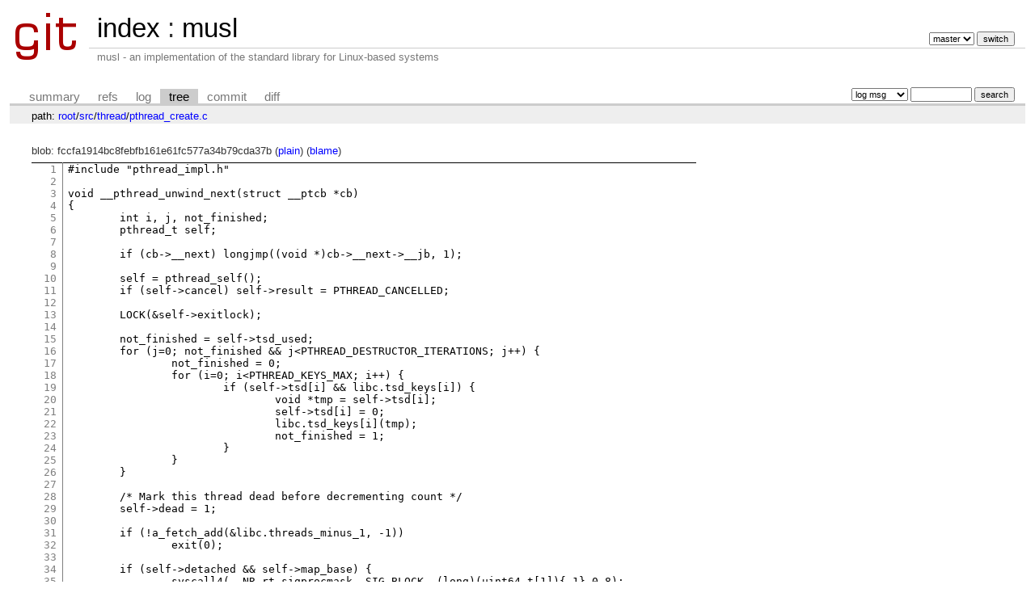

--- FILE ---
content_type: text/html; charset=UTF-8
request_url: https://git.musl-libc.org/cgit/musl/tree/src/thread/pthread_create.c?h=v0.7.7&id=462dbfc20788a6c9dd1ea4bb1cef086aa189615a
body_size: 18122
content:
<!DOCTYPE html>
<html lang='en'>
<head>
<title>pthread_create.c\thread\src - musl - musl - an implementation of the standard library for Linux-based systems</title>
<meta name='generator' content='cgit v1.2.1'/>
<meta name='robots' content='index, nofollow'/>
<link rel='stylesheet' type='text/css' href='/cgit.css'/>
<link rel='shortcut icon' href='/favicon.ico'/>
<link rel='alternate' title='Atom feed' href='http://git.musl-libc.org/cgit/musl/atom/src/thread/pthread_create.c?h=v0.7.7' type='application/atom+xml'/>
<link rel='vcs-git' href='git://git.musl-libc.org/musl' title='musl Git repository'/>
<link rel='vcs-git' href='https://git.musl-libc.org/git/musl' title='musl Git repository'/>
</head>
<body>
<div id='cgit'><table id='header'>
<tr>
<td class='logo' rowspan='2'><a href='/cgit/'><img src='/cgit.png' alt='cgit logo'/></a></td>
<td class='main'><a href='/cgit/'>index</a> : <a title='musl' href='/cgit/musl/'>musl</a></td><td class='form'><form method='get'>
<input type='hidden' name='id' value='462dbfc20788a6c9dd1ea4bb1cef086aa189615a'/><select name='h' onchange='this.form.submit();'>
<option value='master'>master</option>
<option value='rs-1.0'>rs-1.0</option>
</select> <input type='submit' value='switch'/></form></td></tr>
<tr><td class='sub'>musl - an implementation of the standard library for Linux-based systems</td><td class='sub right'></td></tr></table>
<table class='tabs'><tr><td>
<a href='/cgit/musl/?h=v0.7.7'>summary</a><a href='/cgit/musl/refs/?h=v0.7.7&amp;id=462dbfc20788a6c9dd1ea4bb1cef086aa189615a'>refs</a><a href='/cgit/musl/log/src/thread/pthread_create.c?h=v0.7.7'>log</a><a class='active' href='/cgit/musl/tree/src/thread/pthread_create.c?h=v0.7.7&amp;id=462dbfc20788a6c9dd1ea4bb1cef086aa189615a'>tree</a><a href='/cgit/musl/commit/src/thread/pthread_create.c?h=v0.7.7&amp;id=462dbfc20788a6c9dd1ea4bb1cef086aa189615a'>commit</a><a href='/cgit/musl/diff/src/thread/pthread_create.c?h=v0.7.7&amp;id=462dbfc20788a6c9dd1ea4bb1cef086aa189615a'>diff</a></td><td class='form'><form class='right' method='get' action='/cgit/musl/log/src/thread/pthread_create.c'>
<input type='hidden' name='h' value='v0.7.7'/><input type='hidden' name='id' value='462dbfc20788a6c9dd1ea4bb1cef086aa189615a'/><select name='qt'>
<option value='grep'>log msg</option>
<option value='author'>author</option>
<option value='committer'>committer</option>
<option value='range'>range</option>
</select>
<input class='txt' type='search' size='10' name='q' value=''/>
<input type='submit' value='search'/>
</form>
</td></tr></table>
<div class='path'>path: <a href='/cgit/musl/tree/?h=v0.7.7&amp;id=462dbfc20788a6c9dd1ea4bb1cef086aa189615a'>root</a>/<a href='/cgit/musl/tree/src?h=v0.7.7&amp;id=462dbfc20788a6c9dd1ea4bb1cef086aa189615a'>src</a>/<a href='/cgit/musl/tree/src/thread?h=v0.7.7&amp;id=462dbfc20788a6c9dd1ea4bb1cef086aa189615a'>thread</a>/<a href='/cgit/musl/tree/src/thread/pthread_create.c?h=v0.7.7&amp;id=462dbfc20788a6c9dd1ea4bb1cef086aa189615a'>pthread_create.c</a></div><div class='content'>blob: fccfa1914bc8febfb161e61fc577a34b79cda37b (<a href='/cgit/musl/plain/src/thread/pthread_create.c?h=v0.7.7&amp;id=462dbfc20788a6c9dd1ea4bb1cef086aa189615a'>plain</a>) (<a href='/cgit/musl/blame/src/thread/pthread_create.c?h=v0.7.7&amp;id=462dbfc20788a6c9dd1ea4bb1cef086aa189615a'>blame</a>)
<table summary='blob content' class='blob'>
<tr><td class='linenumbers'><pre><a id='n1' href='#n1'>1</a>
<a id='n2' href='#n2'>2</a>
<a id='n3' href='#n3'>3</a>
<a id='n4' href='#n4'>4</a>
<a id='n5' href='#n5'>5</a>
<a id='n6' href='#n6'>6</a>
<a id='n7' href='#n7'>7</a>
<a id='n8' href='#n8'>8</a>
<a id='n9' href='#n9'>9</a>
<a id='n10' href='#n10'>10</a>
<a id='n11' href='#n11'>11</a>
<a id='n12' href='#n12'>12</a>
<a id='n13' href='#n13'>13</a>
<a id='n14' href='#n14'>14</a>
<a id='n15' href='#n15'>15</a>
<a id='n16' href='#n16'>16</a>
<a id='n17' href='#n17'>17</a>
<a id='n18' href='#n18'>18</a>
<a id='n19' href='#n19'>19</a>
<a id='n20' href='#n20'>20</a>
<a id='n21' href='#n21'>21</a>
<a id='n22' href='#n22'>22</a>
<a id='n23' href='#n23'>23</a>
<a id='n24' href='#n24'>24</a>
<a id='n25' href='#n25'>25</a>
<a id='n26' href='#n26'>26</a>
<a id='n27' href='#n27'>27</a>
<a id='n28' href='#n28'>28</a>
<a id='n29' href='#n29'>29</a>
<a id='n30' href='#n30'>30</a>
<a id='n31' href='#n31'>31</a>
<a id='n32' href='#n32'>32</a>
<a id='n33' href='#n33'>33</a>
<a id='n34' href='#n34'>34</a>
<a id='n35' href='#n35'>35</a>
<a id='n36' href='#n36'>36</a>
<a id='n37' href='#n37'>37</a>
<a id='n38' href='#n38'>38</a>
<a id='n39' href='#n39'>39</a>
<a id='n40' href='#n40'>40</a>
<a id='n41' href='#n41'>41</a>
<a id='n42' href='#n42'>42</a>
<a id='n43' href='#n43'>43</a>
<a id='n44' href='#n44'>44</a>
<a id='n45' href='#n45'>45</a>
<a id='n46' href='#n46'>46</a>
<a id='n47' href='#n47'>47</a>
<a id='n48' href='#n48'>48</a>
<a id='n49' href='#n49'>49</a>
<a id='n50' href='#n50'>50</a>
<a id='n51' href='#n51'>51</a>
<a id='n52' href='#n52'>52</a>
<a id='n53' href='#n53'>53</a>
<a id='n54' href='#n54'>54</a>
<a id='n55' href='#n55'>55</a>
<a id='n56' href='#n56'>56</a>
<a id='n57' href='#n57'>57</a>
<a id='n58' href='#n58'>58</a>
<a id='n59' href='#n59'>59</a>
<a id='n60' href='#n60'>60</a>
<a id='n61' href='#n61'>61</a>
<a id='n62' href='#n62'>62</a>
<a id='n63' href='#n63'>63</a>
<a id='n64' href='#n64'>64</a>
<a id='n65' href='#n65'>65</a>
<a id='n66' href='#n66'>66</a>
<a id='n67' href='#n67'>67</a>
<a id='n68' href='#n68'>68</a>
<a id='n69' href='#n69'>69</a>
<a id='n70' href='#n70'>70</a>
<a id='n71' href='#n71'>71</a>
<a id='n72' href='#n72'>72</a>
<a id='n73' href='#n73'>73</a>
<a id='n74' href='#n74'>74</a>
<a id='n75' href='#n75'>75</a>
<a id='n76' href='#n76'>76</a>
<a id='n77' href='#n77'>77</a>
<a id='n78' href='#n78'>78</a>
<a id='n79' href='#n79'>79</a>
<a id='n80' href='#n80'>80</a>
<a id='n81' href='#n81'>81</a>
<a id='n82' href='#n82'>82</a>
<a id='n83' href='#n83'>83</a>
<a id='n84' href='#n84'>84</a>
<a id='n85' href='#n85'>85</a>
<a id='n86' href='#n86'>86</a>
<a id='n87' href='#n87'>87</a>
<a id='n88' href='#n88'>88</a>
<a id='n89' href='#n89'>89</a>
<a id='n90' href='#n90'>90</a>
<a id='n91' href='#n91'>91</a>
<a id='n92' href='#n92'>92</a>
<a id='n93' href='#n93'>93</a>
<a id='n94' href='#n94'>94</a>
<a id='n95' href='#n95'>95</a>
<a id='n96' href='#n96'>96</a>
<a id='n97' href='#n97'>97</a>
<a id='n98' href='#n98'>98</a>
<a id='n99' href='#n99'>99</a>
<a id='n100' href='#n100'>100</a>
<a id='n101' href='#n101'>101</a>
<a id='n102' href='#n102'>102</a>
<a id='n103' href='#n103'>103</a>
<a id='n104' href='#n104'>104</a>
<a id='n105' href='#n105'>105</a>
<a id='n106' href='#n106'>106</a>
<a id='n107' href='#n107'>107</a>
<a id='n108' href='#n108'>108</a>
<a id='n109' href='#n109'>109</a>
<a id='n110' href='#n110'>110</a>
<a id='n111' href='#n111'>111</a>
<a id='n112' href='#n112'>112</a>
<a id='n113' href='#n113'>113</a>
<a id='n114' href='#n114'>114</a>
<a id='n115' href='#n115'>115</a>
<a id='n116' href='#n116'>116</a>
<a id='n117' href='#n117'>117</a>
<a id='n118' href='#n118'>118</a>
<a id='n119' href='#n119'>119</a>
<a id='n120' href='#n120'>120</a>
<a id='n121' href='#n121'>121</a>
<a id='n122' href='#n122'>122</a>
<a id='n123' href='#n123'>123</a>
<a id='n124' href='#n124'>124</a>
<a id='n125' href='#n125'>125</a>
<a id='n126' href='#n126'>126</a>
<a id='n127' href='#n127'>127</a>
<a id='n128' href='#n128'>128</a>
<a id='n129' href='#n129'>129</a>
<a id='n130' href='#n130'>130</a>
<a id='n131' href='#n131'>131</a>
<a id='n132' href='#n132'>132</a>
<a id='n133' href='#n133'>133</a>
<a id='n134' href='#n134'>134</a>
<a id='n135' href='#n135'>135</a>
<a id='n136' href='#n136'>136</a>
<a id='n137' href='#n137'>137</a>
<a id='n138' href='#n138'>138</a>
<a id='n139' href='#n139'>139</a>
<a id='n140' href='#n140'>140</a>
<a id='n141' href='#n141'>141</a>
<a id='n142' href='#n142'>142</a>
<a id='n143' href='#n143'>143</a>
<a id='n144' href='#n144'>144</a>
<a id='n145' href='#n145'>145</a>
<a id='n146' href='#n146'>146</a>
<a id='n147' href='#n147'>147</a>
<a id='n148' href='#n148'>148</a>
<a id='n149' href='#n149'>149</a>
<a id='n150' href='#n150'>150</a>
<a id='n151' href='#n151'>151</a>
<a id='n152' href='#n152'>152</a>
<a id='n153' href='#n153'>153</a>
<a id='n154' href='#n154'>154</a>
<a id='n155' href='#n155'>155</a>
<a id='n156' href='#n156'>156</a>
<a id='n157' href='#n157'>157</a>
<a id='n158' href='#n158'>158</a>
<a id='n159' href='#n159'>159</a>
<a id='n160' href='#n160'>160</a>
<a id='n161' href='#n161'>161</a>
<a id='n162' href='#n162'>162</a>
<a id='n163' href='#n163'>163</a>
<a id='n164' href='#n164'>164</a>
<a id='n165' href='#n165'>165</a>
<a id='n166' href='#n166'>166</a>
<a id='n167' href='#n167'>167</a>
<a id='n168' href='#n168'>168</a>
<a id='n169' href='#n169'>169</a>
<a id='n170' href='#n170'>170</a>
<a id='n171' href='#n171'>171</a>
<a id='n172' href='#n172'>172</a>
<a id='n173' href='#n173'>173</a>
<a id='n174' href='#n174'>174</a>
<a id='n175' href='#n175'>175</a>
<a id='n176' href='#n176'>176</a>
<a id='n177' href='#n177'>177</a>
<a id='n178' href='#n178'>178</a>
<a id='n179' href='#n179'>179</a>
<a id='n180' href='#n180'>180</a>
<a id='n181' href='#n181'>181</a>
<a id='n182' href='#n182'>182</a>
<a id='n183' href='#n183'>183</a>
<a id='n184' href='#n184'>184</a>
<a id='n185' href='#n185'>185</a>
<a id='n186' href='#n186'>186</a>
<a id='n187' href='#n187'>187</a>
<a id='n188' href='#n188'>188</a>
<a id='n189' href='#n189'>189</a>
<a id='n190' href='#n190'>190</a>
<a id='n191' href='#n191'>191</a>
<a id='n192' href='#n192'>192</a>
<a id='n193' href='#n193'>193</a>
<a id='n194' href='#n194'>194</a>
<a id='n195' href='#n195'>195</a>
<a id='n196' href='#n196'>196</a>
<a id='n197' href='#n197'>197</a>
<a id='n198' href='#n198'>198</a>
<a id='n199' href='#n199'>199</a>
<a id='n200' href='#n200'>200</a>
<a id='n201' href='#n201'>201</a>
<a id='n202' href='#n202'>202</a>
<a id='n203' href='#n203'>203</a>
<a id='n204' href='#n204'>204</a>
<a id='n205' href='#n205'>205</a>
<a id='n206' href='#n206'>206</a>
<a id='n207' href='#n207'>207</a>
<a id='n208' href='#n208'>208</a>
<a id='n209' href='#n209'>209</a>
<a id='n210' href='#n210'>210</a>
<a id='n211' href='#n211'>211</a>
<a id='n212' href='#n212'>212</a>
<a id='n213' href='#n213'>213</a>
<a id='n214' href='#n214'>214</a>
<a id='n215' href='#n215'>215</a>
<a id='n216' href='#n216'>216</a>
<a id='n217' href='#n217'>217</a>
<a id='n218' href='#n218'>218</a>
<a id='n219' href='#n219'>219</a>
<a id='n220' href='#n220'>220</a>
<a id='n221' href='#n221'>221</a>
<a id='n222' href='#n222'>222</a>
<a id='n223' href='#n223'>223</a>
<a id='n224' href='#n224'>224</a>
<a id='n225' href='#n225'>225</a>
<a id='n226' href='#n226'>226</a>
<a id='n227' href='#n227'>227</a>
<a id='n228' href='#n228'>228</a>
<a id='n229' href='#n229'>229</a>
<a id='n230' href='#n230'>230</a>
<a id='n231' href='#n231'>231</a>
<a id='n232' href='#n232'>232</a>
<a id='n233' href='#n233'>233</a>
<a id='n234' href='#n234'>234</a>
<a id='n235' href='#n235'>235</a>
<a id='n236' href='#n236'>236</a>
<a id='n237' href='#n237'>237</a>
<a id='n238' href='#n238'>238</a>
<a id='n239' href='#n239'>239</a>
<a id='n240' href='#n240'>240</a>
<a id='n241' href='#n241'>241</a>
</pre></td>
<td class='lines'><pre><code>#include "pthread_impl.h"

void __pthread_unwind_next(struct __ptcb *cb)
{
	int i, j, not_finished;
	pthread_t self;

	if (cb-&gt;__next) longjmp((void *)cb-&gt;__next-&gt;__jb, 1);

	self = pthread_self();
	if (self-&gt;cancel) self-&gt;result = PTHREAD_CANCELLED;

	LOCK(&amp;self-&gt;exitlock);

	not_finished = self-&gt;tsd_used;
	for (j=0; not_finished &amp;&amp; j&lt;PTHREAD_DESTRUCTOR_ITERATIONS; j++) {
		not_finished = 0;
		for (i=0; i&lt;PTHREAD_KEYS_MAX; i++) {
			if (self-&gt;tsd[i] &amp;&amp; libc.tsd_keys[i]) {
				void *tmp = self-&gt;tsd[i];
				self-&gt;tsd[i] = 0;
				libc.tsd_keys[i](tmp);
				not_finished = 1;
			}
		}
	}

	/* Mark this thread dead before decrementing count */
	self-&gt;dead = 1;

	if (!a_fetch_add(&amp;libc.threads_minus_1, -1))
		exit(0);

	if (self-&gt;detached &amp;&amp; self-&gt;map_base) {
		syscall4(__NR_rt_sigprocmask, SIG_BLOCK, (long)(uint64_t[1]){-1},0,8);
		__unmapself(self-&gt;map_base, self-&gt;map_size);
	}

	__syscall_exit(0);
}

static void docancel(struct pthread *self)
{
	struct __ptcb cb = { .__next = self-&gt;cancelbuf };
	__pthread_unwind_next(&amp;cb);
}

static void cancel_handler(int sig, siginfo_t *si, void *ctx)
{
	struct pthread *self = __pthread_self();
	if (si-&gt;si_code &gt; 0 || si-&gt;si_pid != self-&gt;pid) return;
	self-&gt;cancel = 1;
	if (self-&gt;canceldisable || (!self-&gt;cancelasync &amp;&amp; !self-&gt;cancelpoint))
		return;
	docancel(self);
}

static void cancelpt(int x)
{
	struct pthread *self = __pthread_self();
	if (self-&gt;canceldisable) return;
	self-&gt;cancelpoint = x;
	if (self-&gt;cancel) docancel(self);
}

/* "rsyscall" is a mechanism by which a thread can synchronously force all
 * other threads to perform an arbitrary syscall. It is necessary to work
 * around the non-conformant implementation of setuid() et al on Linux,
 * which affect only the calling thread and not the whole process. This
 * implementation performs some tricks with signal delivery to work around
 * the fact that it does not keep any list of threads in userspace. */

static struct {
	volatile int lock, hold, blocks, cnt;
	unsigned long arg[6];
	int nr;
	int err;
} rs;

static void rsyscall_handler(int sig, siginfo_t *si, void *ctx)
{
	struct pthread *self = __pthread_self();

	if (si-&gt;si_code &gt; 0 || si-&gt;si_pid != self-&gt;pid ||
		rs.cnt == libc.threads_minus_1) return;

	/* Threads which have already decremented themselves from the
	 * thread count must not increment rs.cnt or otherwise act. */
	if (self-&gt;dead) {
		__wait(&amp;rs.hold, 0, 1, 1);
		return;
	}

	if (__syscall(rs.nr, rs.arg[0], rs.arg[1], rs.arg[2],
		rs.arg[3], rs.arg[4], rs.arg[5]) &lt; 0 &amp;&amp; !rs.err) rs.err=errno;

	a_inc(&amp;rs.cnt);
	__wake(&amp;rs.cnt, 1, 1);
	while(rs.hold)
		__wait(&amp;rs.hold, 0, 1, 1);
	a_dec(&amp;rs.cnt);
	if (!rs.cnt) __wake(&amp;rs.cnt, 1, 1);
}

static int rsyscall(int nr, long a, long b, long c, long d, long e, long f)
{
	int i, ret;
	sigset_t set = { 0 };
	struct pthread *self = __pthread_self();
	sigaddset(&amp;set, SIGSYSCALL);

	LOCK(&amp;rs.lock);
	while ((i=rs.blocks))
		__wait(&amp;rs.blocks, 0, i, 1);

	__libc_sigprocmask(SIG_BLOCK, &amp;set, 0);

	rs.nr = nr;
	rs.arg[0] = a; rs.arg[1] = b;
	rs.arg[2] = c; rs.arg[3] = d;
	rs.arg[4] = d; rs.arg[5] = f;
	rs.hold = 1;
	rs.err = 0;
	rs.cnt = 0;

	/* Dispatch signals until all threads respond */
	for (i=libc.threads_minus_1; i; i--)
		sigqueue(self-&gt;pid, SIGSYSCALL, (union sigval){0});
	while ((i=rs.cnt) &lt; libc.threads_minus_1) {
		sigqueue(self-&gt;pid, SIGSYSCALL, (union sigval){0});
		__wait(&amp;rs.cnt, 0, i, 1);
	}

	/* Handle any lingering signals with no-op */
	__libc_sigprocmask(SIG_UNBLOCK, &amp;set, 0);

	/* Resume other threads' signal handlers and wait for them */
	rs.hold = 0;
	__wake(&amp;rs.hold, -1, 0);
	while((i=rs.cnt)) __wait(&amp;rs.cnt, 0, i, 1);

	if (rs.err) errno = rs.err, ret = -1;
	else ret = __syscall(nr, a, b, c, d, e, f);

	UNLOCK(&amp;rs.lock);
	return ret;
}

static void init_threads()
{
	struct sigaction sa = { .sa_flags = SA_SIGINFO | SA_RESTART };
	libc.lock = __lock;
	libc.lockfile = __lockfile;
	libc.cancelpt = cancelpt;
	libc.rsyscall = rsyscall;
	sa.sa_sigaction = cancel_handler;
	__libc_sigaction(SIGCANCEL, &amp;sa, 0);
	sigaddset(&amp;sa.sa_mask, SIGSYSCALL);
	sigaddset(&amp;sa.sa_mask, SIGCANCEL);
	sa.sa_sigaction = rsyscall_handler;
	__libc_sigaction(SIGSYSCALL, &amp;sa, 0);
	sigprocmask(SIG_UNBLOCK, &amp;sa.sa_mask, 0);
}

static int start(void *p)
{
	struct pthread *self = p;
	pthread_exit(self-&gt;start(self-&gt;start_arg));
	return 0;
}

int __uniclone(void *, int (*)(), void *);

#define ROUND(x) (((x)+PAGE_SIZE-1)&amp;-PAGE_SIZE)

/* pthread_key_create.c overrides this */
static const size_t dummy = 0;
weak_alias(dummy, __pthread_tsd_size);

int pthread_create(pthread_t *res, const pthread_attr_t *attr, void *(*entry)(void *), void *arg)
{
	static int init;
	int ret;
	size_t size, guard;
	struct pthread *self = pthread_self(), *new;
	unsigned char *map, *stack, *tsd;
	static const pthread_attr_t default_attr;

	if (!self) return errno = ENOSYS;
	if (!init &amp;&amp; ++init) init_threads();

	if (!attr) attr = &amp;default_attr;
	guard = ROUND(attr-&gt;_a_guardsize + DEFAULT_GUARD_SIZE);
	size = guard + ROUND(attr-&gt;_a_stacksize + DEFAULT_STACK_SIZE);
	size += __pthread_tsd_size;
	map = mmap(0, size, PROT_READ|PROT_WRITE|PROT_EXEC, MAP_PRIVATE|MAP_ANON, -1, 0);
	if (!map) return EAGAIN;
	if (guard) mprotect(map, guard, PROT_NONE);

	tsd = map + size - __pthread_tsd_size;
	new = (void *)(tsd - sizeof *new - PAGE_SIZE%sizeof *new);
	new-&gt;map_base = map;
	new-&gt;map_size = size;
	new-&gt;pid = self-&gt;pid;
	new-&gt;errno_ptr = &amp;new-&gt;errno_val;
	new-&gt;start = entry;
	new-&gt;start_arg = arg;
	new-&gt;self = new;
	new-&gt;tsd = (void *)tsd;
	new-&gt;detached = attr-&gt;_a_detach;
	new-&gt;attr = *attr;
	memcpy(new-&gt;tlsdesc, self-&gt;tlsdesc, sizeof new-&gt;tlsdesc);
	new-&gt;tlsdesc[1] = (uintptr_t)new;
	stack = (void *)((uintptr_t)new-1 &amp; ~(uintptr_t)15);

	/* We must synchronize new thread creation with rsyscall
	 * delivery. This looks to be the least expensive way: */
	a_inc(&amp;rs.blocks);
	while (rs.lock) __wait(&amp;rs.lock, 0, 1, 1);

	a_inc(&amp;libc.threads_minus_1);
	ret = __uniclone(stack, start, new);

	a_dec(&amp;rs.blocks);
	if (rs.lock) __wake(&amp;rs.blocks, 1, 1);

	if (ret &lt; 0) {
		a_dec(&amp;libc.threads_minus_1);
		munmap(map, size);
		return EAGAIN;
	}
	*res = new;
	return 0;
}

void pthread_exit(void *result)
{
	struct pthread *self = pthread_self();
	self-&gt;result = result;
	docancel(self);
}
</code></pre></td></tr></table>
</div> <!-- class=content -->
<div class='footer'>generated by <a href='https://git.zx2c4.com/cgit/about/'>cgit v1.2.1</a> (<a href='https://git-scm.com/'>git 2.18.0</a>) at 2025-11-17 21:14:24 +0000</div>
</div> <!-- id=cgit -->
</body>
</html>
